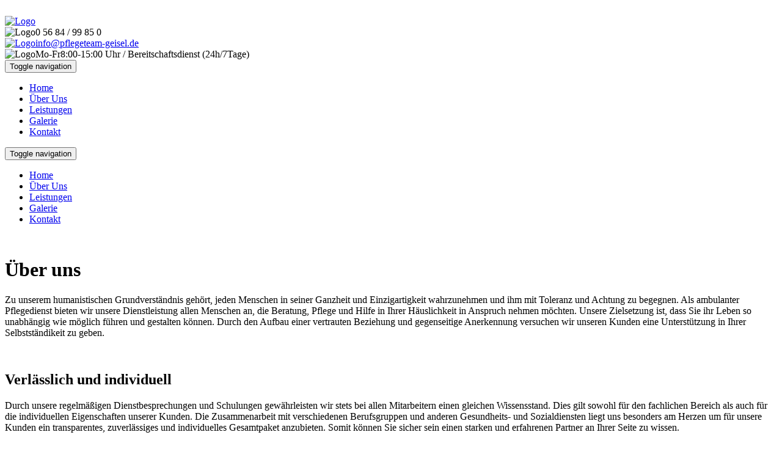

--- FILE ---
content_type: text/html; charset=utf-8
request_url: https://schulung-qualitaet.de/index.php?id=518
body_size: 3774
content:
<!DOCTYPE html>
<html lang="de">
<head>

<meta charset="utf-8">
<!-- 
	This website is powered by TYPO3 - inspiring people to share!
	TYPO3 is a free open source Content Management Framework initially created by Kasper Skaarhoj and licensed under GNU/GPL.
	TYPO3 is copyright 1998-2017 of Kasper Skaarhoj. Extensions are copyright of their respective owners.
	Information and contribution at https://typo3.org/
-->


<link rel="shortcut icon" href="/fileadmin/private_pflege/images/favicon.png" type="image/png">
<title>Über Uns</title>
<meta name="generator" content="TYPO3 CMS">
<meta name="robots" content="INDEX,FOLLOW">
<meta name="keywords" content="Ambulanter Pflegedienst, Frielendorf, Schwalmstadt">
<meta name="description" content="Als ambulanter Pflegedienst bieten wir unsere Dienstleistung allen Menschen an, die Beratung, Pflege und Hilfe in Ihrer Häuslichkeit in Anspruch nehmen möchten. Bei Fragen sprechen Sie uns gern an! Telefon: 0 56 84 / 99 85 0, Krautgärten 3, 34621 Frielendorf-Großropperhausen">


<link rel="stylesheet" type="text/css" href="/typo3temp/assets/css/aeebcbc814.css?1669709160" media="all">
<link rel="stylesheet" type="text/css" href="/typo3conf/ext/bootstrap_grids/Resources/Public/Flexslider2/flexslider.css?1646425005" media="all">
<link rel="stylesheet" type="text/css" href="/fileadmin/private_pflege/styles/style.css?1666594090" media="all">
<link rel="stylesheet" type="text/css" href="/fileadmin/bootstrap/css/bootstrap.min.css?1646425004" media="all">
<link rel="stylesheet" type="text/css" href="/fileadmin/bootstrap/css/bootstrap.css?1646425004" media="all">



<script src="/fileadmin/bootstrap/js/jquery.js?1646425004" type="text/javascript"></script>
<script src="/fileadmin/bootstrap/js/bootstrap.js?1646425004" type="text/javascript"></script>
<script src="/fileadmin/bootstrap/js/jquery-3.1.1.min.js?1646425004" type="text/javascript"></script>



</head>
<body>
﻿<meta name="viewport" content="width=device-width, initial-scale=1">


<script>

function scrollToTop() {
    $('html, body').animate({scrollTop:0}, 1000);
}


</script>
  
 <div class="headerline"></div>
  
  <div class="headerwrap">
    <div class="container">
      <div class="headertextleft">
        <div class="logo">
          <a href="https://pflegeteam-geisel.de"><img src="fileadmin/private_pflege/images/logo_geisel.png" class="img-responsive" alt="Logo"></a>
        </div>
      </div>
      <div class="headertextright">
        <div class="headertextwrap">    
          <div class="headertextphone"><img src="fileadmin/private_pflege/images/ico_hd_tel.png" class="img-responsive" alt="Logo">0 56 84 / 99 85 0</div>
         <div class="headertextmail">    <a href="mailto:info@pflegeteam-geisel.de"> <img src="fileadmin/private_pflege/images/ico_hd_mail.png" class="img-responsive" alt="Logo">info@pflegeteam-geisel.de</a></div>
          <div class="headertexttime"><img src="fileadmin/private_pflege/images/ico_hd_time.png" class="img-responsive" alt="Logo">Mo-Fr8:00-15:00 Uhr / Bereitschaftsdienst (24h/7Tage)</div>
        </div>
       </div>
      
        <div class="menuwrap">
          <nav class="navbar navbar-default">
             <div id="deskmenu">
              
  <div class="navbar-header">
          <button type="button" class="navbar-toggle collapsed" data-toggle="collapse" data-target="#navbar" aria-expanded="false" aria-controls="navbar">
            <span class="sr-only">Toggle navigation</span>
            <span class="icon-bar"></span>
            <span class="icon-bar"></span>
            <span class="icon-bar"></span>
          </button>
          
   </div>
        <div id="navbar" class="collapse navbar-collapse">
          <ul class="nav nav-pills"><li><a href="index.php?id=315" title="Home">Home</a></li><li class="active"><a href="index.php?id=518" title="Als ambulanter Pflegedienst bieten wir unsere Dienstleistung allen Menschen an, die Beratung, Pflege und Hilfe in Ihrer Häuslichkeit in Anspruch nehmen möchten. Bei Fragen sprechen Sie uns gern an! Telefon: 0 56 84 / 99 85 0, Krautgärten 3, 34621 Frielendorf-Großropperhausen">Über Uns</a></li><li><a href="index.php?id=519" title="Körperpflege-Mobilität-Ernährung-Hauswirtschaftliche Leistungen| Bei Fragen sprechen Sie uns gern an! Telefon: 0 56 84 / 99 85 0, Krautgärten 3, 34621 Frielendorf-Großropperhausen ">Leistungen</a></li><li><a href="index.php?id=498" title="Galerie">Galerie</a></li><li><a href="index.php?id=495" title="Kontaktieren Sie uns über dieses Kontaktformular, oder rufen Sie uns einfach während der Büro Öffnungszeiten, Montag bis Freitag von 7:00–15:00 Uhr sowie unseren Bereitschaftsdienst (24h/7Tage), über die angegebene Telefonnummer an.">Kontakt</a></li></ul>
          
        </div><!--/.nav-collapse -->

             </div>
          </nav>
          
          <div id="mobilemenu">
            <nav class="navbar navbar-default">
              
	<div class="navbar-header">
          <button type="button" class="navbar-toggle collapsed" data-toggle="collapse" data-target="#navbar-mobile" aria-expanded="false" aria-controls="navbar-mobile">
            <span class="sr-only">Toggle navigation</span>
            <span class="icon-bar"></span>
            <span class="icon-bar"></span>
            <span class="icon-bar"></span>
          </button>
          
   </div>
        <div id="navbar-mobile" class="collapse navbar-collapse">
          <ul class="nav navbar-nav"><li><a href="index.php?id=315">Home</a></li><li class="active"><a href="index.php?id=518">Über Uns</a></li><li><a href="index.php?id=519">Leistungen</a></li><li><a href="index.php?id=498">Galerie</a></li><li><a href="index.php?id=495">Kontakt</a></li></ul>
          
        </div><!--/.nav-collapse -->

            </nav>
          </div>
        </div>
      </div>
    </div>
    <div class="headerbild">
       
	
<div id="c1280" class="frame frame-default frame-type-image frame-layout-0"><div class="ce-image ce-center ce-above"><div class="ce-gallery" data-ce-columns="1" data-ce-images="1"><div class="ce-outer"><div class="ce-inner"><div class="ce-row"><div class="ce-column"><figure class="image"><img class="image-embed-item" src="fileadmin/private_pflege/banner/sldr_main_ausblick_01.jpg" width="1920" height="504" alt="" /></figure></div></div></div></div></div></div></div>



    </div>
  </div>
   
  <div class="clear"></div>
  
  

    <div class="container">

      <div class="inhalt">
        
  
<div id="c2218" class="frame frame-default frame-type-textmedia frame-layout-130"><header><h1 class="">
				Über uns
			</h1></header><div class="ce-textpic ce-right ce-intext"><div class="ce-bodytext"><p>Zu unserem humanistischen Grundverständnis gehört, jeden Menschen in seiner Ganzheit und Einzigartigkeit wahrzunehmen und ihm mit Toleranz und Achtung zu begegnen. Als ambulanter Pflegedienst bieten wir unsere Dienstleistung allen Menschen an, die Beratung, Pflege und Hilfe&nbsp;in Ihrer Häuslichkeit&nbsp;in Anspruch nehmen möchten. Unsere Zielsetzung ist, dass Sie ihr&nbsp;Leben so unabhängig wie möglich führen und gestalten können. Durch den Aufbau einer vertrauten Beziehung und gegenseitige Anerkennung versuchen wir unseren Kunden eine Unterstützung in Ihrer Selbstständikeit&nbsp;zu geben. </p></div></div></div>

<div class="row"><div class="  col-md-6  ">
<div id="c2212" class="frame frame-default frame-type-image frame-layout-0"><div class="ce-image ce-center ce-above"><div class="ce-gallery" data-ce-columns="1" data-ce-images="1"><div class="ce-outer"><div class="ce-inner"><div class="ce-row"><div class="ce-column"><figure class="image"><img class="image-embed-item" src="fileadmin/_processed_/2/c/csm_Zwischenablage18_18d9d85263.jpg" width="441" height="460" alt="" /></figure></div></div></div></div></div></div></div>

</div><div class="  col-md-6  ">
<div id="c2211" class="frame frame-default frame-type-textmedia frame-layout-0"><div class="ce-textpic ce-left ce-intext ce-nowrap"><div class="ce-bodytext"><header><h2 class="">
				Verlässlich und individuell
			</h2></header><p> Durch unsere regelmäßigen Dienstbesprechungen und Schulungen gewährleisten wir stets bei allen Mitarbeitern einen gleichen Wissensstand. Dies gilt sowohl für den fachlichen Bereich als auch für die individuellen Eigenschaften unserer Kunden. Die Zusammenarbeit mit verschiedenen Berufsgruppen und anderen Gesundheits- und Sozialdiensten liegt uns besonders am Herzen um für unsere Kunden ein transparentes, zuverlässiges und individuelles Gesamtpaket anzubieten. Somit können Sie sicher sein einen starken und erfahrenen Partner an Ihrer Seite zu wissen.&nbsp;</p></div></div></div>

</div></div>
<div id="c2210" class="frame frame-default frame-type-header frame-layout-0"><header><h2 class="">
				&quot;Pflegeteam Geisel&quot;
			</h2></header></div>

<div class="row"><div class="col-xs-6 col-sm-6 col-md-6 col-lg-6 ">
<div id="c2206" class="frame frame-default frame-type-textmedia frame-layout-0"><div class="ce-textpic ce-right ce-intext"><div class="ce-bodytext"><p>Das Pflegeteam Geisel zeichnet sich durch klar definierte&nbsp;innere Strukturen aus, welche unseren Mitarbeitern und somit auch Ihnen zu Gute kommt. Wir fördern unsere Mitarbeiter individuell mit Fort- und Weiterbildungsmaßnahmen und erhalten somit einen hohen fachlichen und sozialen Ausbildungsstand. Kommunikation zwischen Führungskräften und&nbsp;dem Pflegepersonal wird bei uns groß geschrieben.&nbsp;&nbsp;</p></div></div></div>

<div class="row"><div class="  col-md-6  "></div><div class="  col-md-6  "></div></div></div><div class="col-xs-6 col-sm-6 col-md-6 col-lg-6 ">
<div id="c2207" class="frame frame-default frame-type-textmedia frame-layout-0"><div class="ce-textpic ce-right ce-intext"><div class="ce-bodytext"><p>Unsere Mitarbeiter schätzen diesen Führungsstil sehr und wir generieren somit eine angenehme Arbeitsatmosphäre. Durch diesen Prozess haben wir&nbsp;eine sehr geringe&nbsp;Fluktuation&nbsp;bei den&nbsp;Mitarbeitern. Dies wirkt sich sehr positiv auf den vertrauensvollen, gewohnten Umgang zwischen&nbsp;der in der Selbstversorgung eingeschränkten Person&nbsp;und dem&nbsp;Pflegepersonal aus. Sie haben somit immer&nbsp;Ihre gewohnten Ansprechpartner.&nbsp;&nbsp;</p></div></div></div>

</div></div>
 
    

      </div>
    </div><!-- /.container -->
    <div class="clear"></div>
    <div class="toplink">
    <a class="to_top" href="javascript:scrollToTop();" rel="nofollow"><span><img src="fileadmin/private_pflege/images/but_side_up.png" class="img-responsive" alt="nach oben"></span></a>
  </div>
  <div class="footerwrap">
    <div class="container">
      <div class="footerleft">
        <div class="footerlefttext">
          <h3>Menü</h3>
         <li><a href="https://pflegeteam-geisel.de/index.php?id=315">Home</a></li>
          <li><a href="https://pflegeteam-geisel.de/index.php?id=518">Über Uns</a></li>
          <li><a href="https://pflegeteam-geisel.de/index.php?id=519">Leistungen</a></li>
          <li><a href="https://pflegeteam-geisel.de/index.php?id=495">Kontakt</a></li>
                </div>
      </div>
      
      <div class="footermid">
        <div class="footermidtext">
          <h3>Weitere Links</h3>
           <li><a href="https://pflegeteam-geisel.de/index.php?id=496">Impressum</a></li>
           <li><a href="https://www.lebensraum-borken.de">Lebensraum Borken</a></li>
          <!--<li><a href="https://www.schulung-qualitaet.de">Schulung und Qualität</a></li>-->
        </div>
      </div>
      
      <div class="footerright">
        <div class="footerrighttext">
          <h3>Kontakt</h3>
          <p>
            Pflegeteam Geisel GmbH<br>
            Krautgärten 3 <br>
            34621 Frielendorf-Großropperhausen  <br> <br>
            Telefon: 0 56 84 / 99 85 0 <br>
            Fax: 0 56 84 / 99 85 55 <br>
            Mobilnummer: 0163 7998529 <br>
            E-Mail: <a href="mailto:info@pflegeteam-geisel.de"> info@pflegeteam-geisel.de</a>
          </p>
        </div>
            </div>
      
      <div class="clear"></div>
    </div><!-- /.container -->
    </div>
<script src="/typo3conf/ext/bootstrap_grids/Resources/Public/Flexslider2/jquery.flexslider-min.js?1646425005" type="text/javascript"></script>
<script src="/typo3conf/ext/powermail/Resources/Public/JavaScripts/Libraries/jquery.datetimepicker.min.js?1646425005" type="text/javascript"></script>
<script src="/typo3conf/ext/powermail/Resources/Public/JavaScripts/Libraries/parsley.min.js?1646425005" type="text/javascript"></script>
<script src="/typo3conf/ext/powermail/Resources/Public/JavaScripts/Powermail/Tabs.min.js?1646425005" type="text/javascript"></script>
<script src="/typo3conf/ext/powermail/Resources/Public/JavaScripts/Powermail/Form.min.js?1646425005" type="text/javascript"></script>


</body>
</html>
<!-- Cached page generated 21-01-26 01:16. Expires 22-01-26 01:16 -->
<!-- Parsetime: 0ms -->